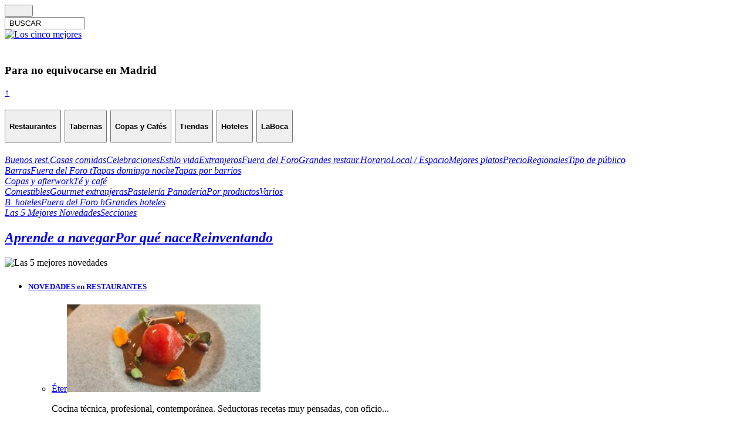

--- FILE ---
content_type: text/html; charset=UTF-8
request_url: https://www.los5mejores.com/explicacion-de-la-guia/
body_size: 15847
content:
<!DOCTYPE html PUBLIC "-//W3C//DTD XHTML 1.0 Transitional//EN" "http://www.w3.org/TR/xhtml1/DTD/xhtml1-transitional.dtd">
<html xmlns="http://www.w3.org/1999/xhtml" xml:lang="es" lang="es">
<head>

    <link href="https://fonts.googleapis.com/css2?family=Ubuntu:wght@300;400;700&display=swap" rel="stylesheet">

    <!-- <meta http-equiv="Content-Type" content="; charset="  /> -->
<title>Explicación de la guia - Los 5 mejores</title>
<meta name="generator" content="WordPress 6.9" />

    <meta name="viewport" content="width=device-width, initial-scale=1.02" />
    <!--<meta name="googlebot" content="noindex"> PARA NO GOOGLE INDEX cuidado al ir a desarrollo -->
<meta name="robots" content="follow, all" />
<link rel="stylesheet" href="https://www.los5mejores.com/wp-content/themes/pixeled-Datacom92025/style.css" type="text/css" media="screen" />
<link rel="stylesheet" href="https://www.los5mejores.com/wp-content/themes/pixeled-Datacom92025/style.css" type="text/css" media="print" />
<link rel="alternate" type="application/rss+xml" title="Los 5 mejores RSS Feed" href="https://www.los5mejores.com/feed/" />
<link rel="pingback" href="https://www.los5mejores.com/xmlrpc.php" />
<script type="text/javascript">
  var _gaq = _gaq || [];
  _gaq.push(['_setAccount', 'UA-17704049-1']);
  _gaq.push(['_setDomainName', 'none']);
  _gaq.push(['_setAllowLinker', true]);
  _gaq.push(['_trackPageview']);

  (function() {
    var ga = document.createElement('script'); ga.type = 'text/javascript'; ga.async = true;
    ga.src = ('https:' == document.location.protocol ? 'https://ssl' : 'http://www') + '.google-analytics.com/ga.js';
    var s = document.getElementsByTagName('script')[0]; s.parentNode.insertBefore(ga, s);
  })();

</script>


<meta name='robots' content='index, follow, max-image-preview:large, max-snippet:-1, max-video-preview:-1' />

	<!-- This site is optimized with the Yoast SEO plugin v26.2 - https://yoast.com/wordpress/plugins/seo/ -->
	<link rel="canonical" href="https://www.los5mejores.com/explicacion-de-la-guia/" />
	<meta property="og:locale" content="es_ES" />
	<meta property="og:type" content="article" />
	<meta property="og:title" content="Explicación de la guia Archives - Los 5 mejores" />
	<meta property="og:url" content="https://www.los5mejores.com/explicacion-de-la-guia/" />
	<meta property="og:site_name" content="Los 5 mejores" />
	<script type="application/ld+json" class="yoast-schema-graph">{"@context":"https://schema.org","@graph":[{"@type":"CollectionPage","@id":"https://www.los5mejores.com/explicacion-de-la-guia/","url":"https://www.los5mejores.com/explicacion-de-la-guia/","name":"Explicación de la guia Archives - Los 5 mejores","isPartOf":{"@id":"https://www.los5mejores.com/#website"},"inLanguage":"es"},{"@type":"WebSite","@id":"https://www.los5mejores.com/#website","url":"https://www.los5mejores.com/","name":"Los 5 mejores","description":"PARA NO EQUIVOCARSE. Reinventando la guía gastronómica.","publisher":{"@id":"https://www.los5mejores.com/#organization"},"potentialAction":[{"@type":"SearchAction","target":{"@type":"EntryPoint","urlTemplate":"https://www.los5mejores.com/?s={search_term_string}"},"query-input":{"@type":"PropertyValueSpecification","valueRequired":true,"valueName":"search_term_string"}}],"inLanguage":"es"},{"@type":"Organization","@id":"https://www.los5mejores.com/#organization","name":"Los 5 mejores","url":"https://www.los5mejores.com/","logo":{"@type":"ImageObject","inLanguage":"es","@id":"https://www.los5mejores.com/#/schema/logo/image/","url":"https://www.los5mejores.com/wp-content/uploads/ISOTIPO-SELLO-L5M-1.png","contentUrl":"https://www.los5mejores.com/wp-content/uploads/ISOTIPO-SELLO-L5M-1.png","width":880,"height":889,"caption":"Los 5 mejores"},"image":{"@id":"https://www.los5mejores.com/#/schema/logo/image/"}}]}</script>
	<!-- / Yoast SEO plugin. -->


<link rel='dns-prefetch' href='//static.addtoany.com' />
<link rel='dns-prefetch' href='//www.googletagmanager.com' />
<link href='//hb.wpmucdn.com' rel='preconnect' />
<link rel="alternate" type="application/rss+xml" title="Los 5 mejores &raquo; Categoría Explicación de la guia del feed" href="https://www.los5mejores.com/explicacion-de-la-guia/feed/" />
<style id='wp-img-auto-sizes-contain-inline-css' type='text/css'>
img:is([sizes=auto i],[sizes^="auto," i]){contain-intrinsic-size:3000px 1500px}
/*# sourceURL=wp-img-auto-sizes-contain-inline-css */
</style>
<style id='wp-emoji-styles-inline-css' type='text/css'>

	img.wp-smiley, img.emoji {
		display: inline !important;
		border: none !important;
		box-shadow: none !important;
		height: 1em !important;
		width: 1em !important;
		margin: 0 0.07em !important;
		vertical-align: -0.1em !important;
		background: none !important;
		padding: 0 !important;
	}
/*# sourceURL=wp-emoji-styles-inline-css */
</style>
<style id='wp-block-library-inline-css' type='text/css'>
:root{--wp-block-synced-color:#7a00df;--wp-block-synced-color--rgb:122,0,223;--wp-bound-block-color:var(--wp-block-synced-color);--wp-editor-canvas-background:#ddd;--wp-admin-theme-color:#007cba;--wp-admin-theme-color--rgb:0,124,186;--wp-admin-theme-color-darker-10:#006ba1;--wp-admin-theme-color-darker-10--rgb:0,107,160.5;--wp-admin-theme-color-darker-20:#005a87;--wp-admin-theme-color-darker-20--rgb:0,90,135;--wp-admin-border-width-focus:2px}@media (min-resolution:192dpi){:root{--wp-admin-border-width-focus:1.5px}}.wp-element-button{cursor:pointer}:root .has-very-light-gray-background-color{background-color:#eee}:root .has-very-dark-gray-background-color{background-color:#313131}:root .has-very-light-gray-color{color:#eee}:root .has-very-dark-gray-color{color:#313131}:root .has-vivid-green-cyan-to-vivid-cyan-blue-gradient-background{background:linear-gradient(135deg,#00d084,#0693e3)}:root .has-purple-crush-gradient-background{background:linear-gradient(135deg,#34e2e4,#4721fb 50%,#ab1dfe)}:root .has-hazy-dawn-gradient-background{background:linear-gradient(135deg,#faaca8,#dad0ec)}:root .has-subdued-olive-gradient-background{background:linear-gradient(135deg,#fafae1,#67a671)}:root .has-atomic-cream-gradient-background{background:linear-gradient(135deg,#fdd79a,#004a59)}:root .has-nightshade-gradient-background{background:linear-gradient(135deg,#330968,#31cdcf)}:root .has-midnight-gradient-background{background:linear-gradient(135deg,#020381,#2874fc)}:root{--wp--preset--font-size--normal:16px;--wp--preset--font-size--huge:42px}.has-regular-font-size{font-size:1em}.has-larger-font-size{font-size:2.625em}.has-normal-font-size{font-size:var(--wp--preset--font-size--normal)}.has-huge-font-size{font-size:var(--wp--preset--font-size--huge)}.has-text-align-center{text-align:center}.has-text-align-left{text-align:left}.has-text-align-right{text-align:right}.has-fit-text{white-space:nowrap!important}#end-resizable-editor-section{display:none}.aligncenter{clear:both}.items-justified-left{justify-content:flex-start}.items-justified-center{justify-content:center}.items-justified-right{justify-content:flex-end}.items-justified-space-between{justify-content:space-between}.screen-reader-text{border:0;clip-path:inset(50%);height:1px;margin:-1px;overflow:hidden;padding:0;position:absolute;width:1px;word-wrap:normal!important}.screen-reader-text:focus{background-color:#ddd;clip-path:none;color:#444;display:block;font-size:1em;height:auto;left:5px;line-height:normal;padding:15px 23px 14px;text-decoration:none;top:5px;width:auto;z-index:100000}html :where(.has-border-color){border-style:solid}html :where([style*=border-top-color]){border-top-style:solid}html :where([style*=border-right-color]){border-right-style:solid}html :where([style*=border-bottom-color]){border-bottom-style:solid}html :where([style*=border-left-color]){border-left-style:solid}html :where([style*=border-width]){border-style:solid}html :where([style*=border-top-width]){border-top-style:solid}html :where([style*=border-right-width]){border-right-style:solid}html :where([style*=border-bottom-width]){border-bottom-style:solid}html :where([style*=border-left-width]){border-left-style:solid}html :where(img[class*=wp-image-]){height:auto;max-width:100%}:where(figure){margin:0 0 1em}html :where(.is-position-sticky){--wp-admin--admin-bar--position-offset:var(--wp-admin--admin-bar--height,0px)}@media screen and (max-width:600px){html :where(.is-position-sticky){--wp-admin--admin-bar--position-offset:0px}}

/*# sourceURL=wp-block-library-inline-css */
</style>
<style id='classic-theme-styles-inline-css' type='text/css'>
/*! This file is auto-generated */
.wp-block-button__link{color:#fff;background-color:#32373c;border-radius:9999px;box-shadow:none;text-decoration:none;padding:calc(.667em + 2px) calc(1.333em + 2px);font-size:1.125em}.wp-block-file__button{background:#32373c;color:#fff;text-decoration:none}
/*# sourceURL=/wp-includes/css/classic-themes.min.css */
</style>
<link rel='stylesheet' id='addtoany-css' href='https://www.los5mejores.com/wp-content/plugins/add-to-any/addtoany.min.css?ver=1.16' type='text/css' media='all' />
<script type="text/javascript" id="addtoany-core-js-before">
/* <![CDATA[ */
window.a2a_config=window.a2a_config||{};a2a_config.callbacks=[];a2a_config.overlays=[];a2a_config.templates={};a2a_localize = {
	Share: "Compartir",
	Save: "Guardar",
	Subscribe: "Suscribir",
	Email: "Correo electrónico",
	Bookmark: "Marcador",
	ShowAll: "Mostrar todo",
	ShowLess: "Mostrar menos",
	FindServices: "Encontrar servicio(s)",
	FindAnyServiceToAddTo: "Encuentra al instante cualquier servicio para añadir a",
	PoweredBy: "Funciona con",
	ShareViaEmail: "Compartir por correo electrónico",
	SubscribeViaEmail: "Suscribirse a través de correo electrónico",
	BookmarkInYourBrowser: "Añadir a marcadores de tu navegador",
	BookmarkInstructions: "Presiona «Ctrl+D» o «\u2318+D» para añadir esta página a marcadores",
	AddToYourFavorites: "Añadir a tus favoritos",
	SendFromWebOrProgram: "Enviar desde cualquier dirección o programa de correo electrónico ",
	EmailProgram: "Programa de correo electrónico",
	More: "Más&#8230;",
	ThanksForSharing: "¡Gracias por compartir!",
	ThanksForFollowing: "¡Gracias por seguirnos!"
};


//# sourceURL=addtoany-core-js-before
/* ]]> */
</script>
<script type="text/javascript" defer src="https://static.addtoany.com/menu/page.js" id="addtoany-core-js"></script>
<script type="text/javascript" src="https://www.los5mejores.com/wp-includes/js/jquery/jquery.min.js?ver=3.7.1" id="jquery-core-js"></script>
<script type="text/javascript" src="https://www.los5mejores.com/wp-includes/js/jquery/jquery-migrate.min.js?ver=3.4.1" id="jquery-migrate-js"></script>
<script type="text/javascript" defer src="https://www.los5mejores.com/wp-content/plugins/add-to-any/addtoany.min.js?ver=1.1" id="addtoany-jquery-js"></script>
<link rel="https://api.w.org/" href="https://www.los5mejores.com/wp-json/" /><link rel="alternate" title="JSON" type="application/json" href="https://www.los5mejores.com/wp-json/wp/v2/categories/505" /><link rel="EditURI" type="application/rsd+xml" title="RSD" href="https://www.los5mejores.com/xmlrpc.php?rsd" />

<meta name="generator" content="Site Kit by Google 1.164.0" /><link rel="icon" href="https://www.los5mejores.com/wp-content/uploads/favicon-150x150.ico" sizes="32x32" />
<link rel="icon" href="https://www.los5mejores.com/wp-content/uploads/favicon.ico" sizes="192x192" />
<link rel="apple-touch-icon" href="https://www.los5mejores.com/wp-content/uploads/favicon.ico" />
<meta name="msapplication-TileImage" content="https://www.los5mejores.com/wp-content/uploads/favicon.ico" />

<script type='text/javascript' src='https://ajax.googleapis.com/ajax/libs/jquery/1.3.2/jquery.min.js?ver=1.3.2'></script>


    <link type="text/css" rel="stylesheet" href="https://www.los5mejores.com/wp-content/themes/pixeled-Datacom92025/bootstrap441/css/bootstrap.css" />

<script type="text/javascript"><!--//--><![CDATA[//><!--

sfHover = function() {
	if (!document.getElementsByTagName) return false;
	var sfEls = document.getElementById("nav").getElementsByTagName("li");

	for (var i=0; i<sfEls.length; i++) {
		sfEls[i].onmouseover=function() {
			this.className+=" sfhover";
		}
		sfEls[i].onmouseout=function() {
			this.className=this.className.replace(new RegExp(" sfhover\\b"), "");
		}
	}

}
if (window.attachEvent) window.attachEvent("onload", sfHover);
//--><!]]></script>


<!--[if lt IE 8]>
<link href="https://www.los5mejores.com/wp-content/themes/pixeled-Datacom92025/ie.css" rel="stylesheet" type="text/css" />
<![endif]-->

<!--[if lt IE 7]>
<link href="https://www.los5mejores.com/wp-content/themes/pixeled-Datacom92025/ie6.css" rel="stylesheet" type="text/css" />
<script src="https://ie7-js.googlecode.com/svn/version/2.0(beta3)/IE7.js" type="text/javascript"></script>
<![endif]-->

 <!--   <link type="text/css" rel="stylesheet" href="/wp-content/themes/DatacomjQuery.mmenu-master/css/demo.css" />-->

    <link type="text/css" rel="stylesheet" href="https://www.los5mejores.com/wp-content/themes/pixeled-Datacom92025/jQuery.mmenu-master/jquery.mmenu.all.css" />


    <script type="text/javascript" src="https://code.jquery.com/jquery-2.2.0.js"></script>
    <script type="text/javascript" src="https://www.los5mejores.com/wp-content/themes/pixeled-Datacom92025/jQuery.mmenu-master/jquery.mmenu.all.min.js"></script>

    <!-- <script src="https://www.los5mejores.com/wp-content/themes/pixeled-Datacom92025/jQuery.mmenu-master/jquery.mmenu.wordpress.min.js" type="text/javascript"></script>-->

    <link rel="stylesheet" href="/wp-content/plugins/add-facebook/public/css/font-awesome.min.css"type="text/css" media="all"></link>
    <script type='text/javascript' src='https://www.los5mejores.com/wp-content/themes/pixeled-Datacom92025/bootstrap441/js/bootstrap.js'></script>
           



</head>
<script type="text/javascript">
    var gaJsHost = (("https:" == document.location.protocol) ? "https://ssl." : "http://www.");
    document.write(unescape("%3Cscript src='" + gaJsHost + "google-analytics.com/ga.js' type='text/javascript'%3E%3C/script%3E"));
</script>

<!--
<body>
<div class="icone lupa"></div> <div class='menuTXeT'><label for="toggle-1">BUSCAR</label></div>
-->
<!---    <div class="Contenedortotal"></div>--->


<!--<div id="container">
<div id="wrapper">-->

<div id="containerinicial">
    
         
    <div class="container" >
        <div class="row fondo-lateral-gris-1">
            <div class="col-12" class="text-left">
                <div class="row">
                    <div class="col-sm-6 col-md-6 col-xl-6 mb-6 rshead">
                        <a class='fa fa-envelope' href='mailto:info@los5mejores.com'></a>
                        <a class='fa fa-instagram' href='https://www.instagram.com/loscincomejorescom/' target='_blank'></a>
                        <a class='fa fa-twitter' href='https://twitter.com/los5mejorescom' target='_blank'></a>
                        <a class='fa fa-facebook' href='https://es-es.facebook.com/people/Alfredo-Franco-Jubete/100009612277042' target='_blank'></a>
                    </div>

                    <div class="col-sm-6 col-md-6 col-xl-6 mb-6 text-right">
                        <form method="get" id="searchform22" action="https://www.los5mejores.com" />
                        <div class="icone lupa"> <input type="submit" class="borto" value="        " /></div>
                        <input name="s" type="text" class="" id="searchbox2" onfocus="this.value=''" value=" BUSCAR " size="15"/>

                        </form>
                    </div>
                </div>
            </div>
        </div>


        <div class="row">

                    <div class="col-sm-6 col-md-4 col-xl-4 mb-4">
                        <a href="/">   <img src="https://www.los5mejores.com/wp-content/themes/pixeled-Datacom92025/imagenes/LOGOL5MHORIZ.svg" alt="Los cinco mejores" name="Los5mejores"  width="100%" border="0" id="Los5mejores"  class="center logoprincipal"/></a>
                    </div>
                    <div class="col-md-8 col-xl-8 mb-8 col-sm-6">
                         <h3 class="noequivoacarse hidden-sm-down"><br>Para no equivocarse en Madrid</h3>
                    </div>
        </div>
    </div>

    <!-- </div>-->
    <div class="BotonInicio">
    <a href="#" onclick="document.body.scrollTop=0;document.documentElement.scrollTop=0;event.preventDefault()"> ↑ </a>
    </div>

                              <div id="menu cabecera">
                                      </div>

             <!--   <br><br>new 2 2018-->
                <div class="row">

    <div class="col-lg-12 col-sm-12">

                <div class="accordion container" id="accordionExample">
            <div class="card">
                <div  id="headingOne"> <!--class="card-header"-->
                    <h2 class="mb-0 text-center">

                        <button class="btn btn-link" type="" data-toggle="collapse" data-target="#collapseOne" aria-expanded="true" aria-controls="collapseOne">
                                                                <h4 class="activo btn btn-outline-light">Restaurantes</h4>
                                                        </button>
                        <button class="btn btn-link" type="" data-toggle="collapse" data-target="#collapseTwo" aria-expanded="true" aria-controls="collapseTwo">

                                                                <h4 class="activo btn btn-outline-light">Tabernas</h4>

                                
                        </button>
                        <button class="btn btn-link" type="" data-toggle="collapse" data-target="#collapseTres" aria-expanded="true" aria-controls="collapseTres">

                                                            <h4 class="activo btn btn-outline-light">Copas y Cafés</h4>

                            
                        </button>
                        <!--type="button" -->
                        <button class="btn btn-link" type="" data-toggle="collapse" data-target="#collapseCuatro" aria-expanded="true" aria-controls="collapseCuatro">

                                                            <h4 class="activo btn btn-outline-light">Tiendas</h4>

                            
                        </button>
                        <button class="btn btn-link" type="button" data-toggle="collapse" data-target="#collapseCinco" aria-expanded="true" aria-controls="collapseCinco">

                                                            <h4 class="activo btn btn-outline-light">Hoteles</h4>

                            
                        </button>
                        <!-- hide if small --->
                        <button class="btn btn-link " type="button" data-toggle="collapse" data-target="#collapseSeis" aria-expanded="true" aria-controls="collapseSeis">

                                                            <h4 class="activo btn btn-outline-light">LaBoca</h4>

                            
                        </button>
                    </h2>
                </div>

                <div id="collapseOne" class="collapse " aria-labelledby="headingOne" data-parent="#accordionExample">
                    <div class="card-body">
                        <div class="btn-group-horizontal">
                                                                        <a href="https://www.los5mejores.com/restaurantes/buenosrestaurantes/#collapseOne" rel="bookmark"  class="btn btn-outline-dark"><i class="ss-icon" aria-hidden="true">Buenos rest.</i></a><a href="https://www.los5mejores.com/restaurantes/casasdecomidas/#collapseOne" rel="bookmark"  class="btn btn-outline-dark"><i class="ss-icon" aria-hidden="true">Casas comidas</i></a><a href="https://www.los5mejores.com/restaurantes/celebraciones/#collapseOne" rel="bookmark"  class="btn btn-outline-dark"><i class="ss-icon" aria-hidden="true">Celebraciones</i></a><a href="https://www.los5mejores.com/restaurantes/estilodevida/#collapseOne" rel="bookmark"  class="btn btn-outline-dark"><i class="ss-icon" aria-hidden="true">Estilo vida</i></a><a href="https://www.los5mejores.com/restaurantes/extranjeros/#collapseOne" rel="bookmark"  class="btn btn-outline-dark"><i class="ss-icon" aria-hidden="true">Extranjeros</i></a><a href="https://www.los5mejores.com/restaurantes/fueradelfororest/#collapseOne" rel="bookmark"  class="btn btn-outline-dark"><i class="ss-icon" aria-hidden="true">Fuera del Foro</i></a><a href="https://www.los5mejores.com/restaurantes/grandesrestaurantes/#collapseOne" rel="bookmark"  class="btn btn-outline-dark"><i class="ss-icon" aria-hidden="true">Grandes restaur.</i></a><a href="https://www.los5mejores.com/restaurantes/horario/#collapseOne" rel="bookmark"  class="btn btn-outline-dark"><i class="ss-icon" aria-hidden="true">Horario</i></a><a href="https://www.los5mejores.com/restaurantes/localespacio/#collapseOne" rel="bookmark"  class="btn btn-outline-dark"><i class="ss-icon" aria-hidden="true">Local / Espacio</i></a><a href="https://www.los5mejores.com/restaurantes/losmejoresplatos/#collapseOne" rel="bookmark"  class="btn btn-outline-dark"><i class="ss-icon" aria-hidden="true">Mejores platos</i></a><a href="https://www.los5mejores.com/restaurantes/precio-r/#collapseOne" rel="bookmark"  class="btn btn-outline-dark"><i class="ss-icon" aria-hidden="true">Precio</i></a><a href="https://www.los5mejores.com/restaurantes/regionalesr/#collapseOne" rel="bookmark"  class="btn btn-outline-dark"><i class="ss-icon" aria-hidden="true">Regionales</i></a><a href="https://www.los5mejores.com/restaurantes/tipodepublico/#collapseOne" rel="bookmark"  class="btn btn-outline-dark"><i class="ss-icon" aria-hidden="true">Tipo de público</i></a>                    </div>
                    </div>
                </div>
            </div>

                <div id="collapseTwo" class="collapse " aria-labelledby="headingTwo" data-parent="#accordionExample">
                    <div class="card-body">
                        <div class="btn-group-horizontal2">
                                                                        <a href="https://www.los5mejores.com/tabernas/barrastabernas/#collapseTwo" rel="bookmark"  class="btn btn-outline-dark"><i class="ss-icon" aria-hidden="true">Barras</i></a><a href="https://www.los5mejores.com/tabernas/tabernasfueradelforo/#collapseTwo" rel="bookmark"  class="btn btn-outline-dark"><i class="ss-icon" aria-hidden="true">Fuera del Foro t</i></a><a href="https://www.los5mejores.com/tabernas/tapasdomingonoche/#collapseTwo" rel="bookmark"  class="btn btn-outline-dark"><i class="ss-icon" aria-hidden="true">Tapas domingo noche</i></a><a href="https://www.los5mejores.com/tabernas/tapasporbarriosyzonas/#collapseTwo" rel="bookmark"  class="btn btn-outline-dark"><i class="ss-icon" aria-hidden="true">Tapas por barrios</i></a>                    </div>
                    </div>
                </div>

            <div id="collapseTres" class="collapse " aria-labelledby="headingTres" data-parent="#accordionExample">
                <div class="card-body">
                    <div class="btn-group-horizontal2">
                                                            <a href="https://www.los5mejores.com/copas/copasyafterwork/#collapseTres" rel="bookmark"  class="btn btn-outline-dark"><i class="ss-icon" aria-hidden="true">Copas y afterwork</i></a><a href="https://www.los5mejores.com/copas/techocolateycafe/#collapseTres" rel="bookmark"  class="btn btn-outline-dark"><i class="ss-icon" aria-hidden="true">Té y café</i></a>                </div>
                </div>
            </div>
            <div id="collapseCuatro" class="collapse " aria-labelledby="headingCuatro" data-parent="#accordionExample">
                <div class="card-body">
                    <div class="btn-group-horizontal">
                                                            <a href="https://www.los5mejores.com/tiendas/comestibles/#collapseCuatro" rel="bookmark"  class="btn btn-outline-dark"><i class="ss-icon" aria-hidden="true">Comestibles</i></a><a href="https://www.los5mejores.com/tiendas/gourmetextranjeras/#collapseCuatro" rel="bookmark"  class="btn btn-outline-dark"><i class="ss-icon" aria-hidden="true">Gourmet extranjeras</i></a><a href="https://www.los5mejores.com/tiendas/pasteleriaypanaderia/#collapseCuatro" rel="bookmark"  class="btn btn-outline-dark"><i class="ss-icon" aria-hidden="true">Pastelería Panadería</i></a><a href="https://www.los5mejores.com/tiendas/porproductos/#collapseCuatro" rel="bookmark"  class="btn btn-outline-dark"><i class="ss-icon" aria-hidden="true">Por productos</i></a><a href="https://www.los5mejores.com/tiendas/variosgastronomicos/#collapseCuatro" rel="bookmark"  class="btn btn-outline-dark"><i class="ss-icon" aria-hidden="true">Varios</i></a>                </div>
                </div>
            </div>
            <div id="collapseCinco" class="collapse " aria-labelledby="headingCinco" data-parent="#accordionExample">
                <div class="card-body">
                    <div class="btn-group-horizontal">
                                                            <a href="https://www.los5mejores.com/hoteles/bhoteles/#collapseCinco" rel="bookmark"  class="btn btn-outline-dark"><i class="ss-icon" aria-hidden="true">B. hoteles</i></a><a href="https://www.los5mejores.com/hoteles/fueradelforoh/#collapseCinco" rel="bookmark"  class="btn btn-outline-dark"><i class="ss-icon" aria-hidden="true">Fuera del Foro h</i></a><a href="https://www.los5mejores.com/hoteles/ghoteles/#collapseCinco" rel="bookmark"  class="btn btn-outline-dark"><i class="ss-icon" aria-hidden="true">Grandes hoteles</i></a>                </div>
                </div>
            </div>
            <div id="collapseSeis" class="collapse " aria-labelledby="headingSeis" data-parent="#accordionExample">
                <div class="card-body">
                    <div class="btn-group-horizontal2">
                                                            <a href="https://www.los5mejores.com/labocamagazine/lascincomejoresnovedades/#collapseSeis" rel="bookmark"  class="btn btn-outline-dark"><i class="ss-icon" aria-hidden="true">Las 5 Mejores Novedades</i></a><a href="https://www.los5mejores.com/labocamagazine/seccionesmagazine-la-boca/#collapseSeis" rel="bookmark"  class="btn btn-outline-dark"><i class="ss-icon" aria-hidden="true">Secciones</i></a>                </div>
                </div>
            </div>

            <!--/*manue 2 */-->
            </div>
        </div>
    </div>
</div>


    <!-- meter en div y jugar con altura -->



 </div>

             <!--new 2 2018-->
                 </html>

    
    
    
    


<!-- me llevo el codigo del menu a cada categoria -->
</div> <!-- Closes catnav -->




<div class="cleared"></div>


<div id="main22222">

<div class="container text-center ">
    <div class="accordion" id="accordionExample2">
        <div class=" ">
            <div class="card-header-white" id="headingOne">
                <h2 class="mb-0">

                    <div id="collapseOne2" class="collapse show" aria-labelledby="headingOne" data-parent="#accordionExample2">
                        <div class="card-body">
                            <div class="btn-group-horizontal">
                                                                                    <a href="https://www.los5mejores.com/explicacion-de-la-guia/aprende-a-navegar/#menulocal" rel="bookmark"  class="btn btn-outline-dark"><i class="ss-icon" aria-hidden="true">Aprende a navegar</i></a><a href="https://www.los5mejores.com/explicacion-de-la-guia/por-que-nace/#menulocal" rel="bookmark"  class="btn btn-outline-dark"><i class="ss-icon" aria-hidden="true">Por qué nace</i></a><a href="https://www.los5mejores.com/explicacion-de-la-guia/reinventando/#menulocal" rel="bookmark"  class="btn btn-outline-dark"><i class="ss-icon" aria-hidden="true">Reinventando</i></a>                            
                        </div>
                        </div>
                    </div>
                </h2>
            </div></div></div></div>



            

                <!---meter en para fondo  <div class="sidebarbox"> <li><h2>La Boca Magazine</h2> -->

                

            

<!--     </div> Closes Sidebar_full -->


    <div id="sidebar_left">
        <ul>
            

                    </ul>


    </div> <!-- Closes Sidebar_right -->


    <div class="cleared"></div>
    </div> <!-- Closes Sidebars -->
    <div class="container">
        <div class="row ">


                
            <div class="col-md-4 order-md-1 mb-4 order-sm-2">
                <!-- meter columna en contenido con desplazamiento abajo -->


                                <div class="fondo-lateral-gris-1">
    <div class="col-sm-12 col-md-12 col-xl-12 mb-12 text-center ">


                <img src="https://www.los5mejores.com/wp-content/themes/pixeled-Datacom92025/imagenes/L5Mnovedades.svg" align="middle" title="Las 5 mejores novedades" alt="Las 5 mejores novedades" border="0" width="60%" class="imagenexenta" />
            <!--
                              <a href="http://bodegasriberadelduraton.com/visitas/" target="_blank">
                      <img src="https://www.los5mejores.com/wp-content/themes/pixeled-Datacom92025/images/robapaginas02.jpg" align="middle" title="Envía tu pedido malbec madera" alt="Duraton" border="0"  width="0"/></a>-->
     </div>




        <div class="col-sm-12 col-md-12 col-xl-12 mb-12">
            <div id="ContBOCA99">

        <ul class="LBM299"><li class="griso99" ><a href="/labocamagazine/lascincomejoresnovedades/novedadesrestaurantes/"><h5 id="" class="btn-light text-center"><b>NOVEDADES <span class="EN">en</span> RESTAURANTES</b></h5></a><ul class="hijocoluma"><li > <a href="/labocamagazine/lascincomejoresnovedades/novedadesrestaurantes/#eter" class=" btn-outline-light">Éter</a><img width="330" height="149" src="https://www.los5mejores.com/wp-content/uploads/Salmorejo-de-tomates-ahumados.-Eter-330x149.jpg" class="attachment-PortadaPPP size-PortadaPPP wp-post-image" alt="Salmorejo de tomates ahumados y diferentes. Eter" decoding="async" srcset="https://www.los5mejores.com/wp-content/uploads/Salmorejo-de-tomates-ahumados.-Eter-330x149.jpg 330w, https://www.los5mejores.com/wp-content/uploads/Salmorejo-de-tomates-ahumados.-Eter-250x113.jpg 250w, https://www.los5mejores.com/wp-content/uploads/Salmorejo-de-tomates-ahumados.-Eter-150x68.jpg 150w, https://www.los5mejores.com/wp-content/uploads/Salmorejo-de-tomates-ahumados.-Eter-315x142.jpg 315w, https://www.los5mejores.com/wp-content/uploads/Salmorejo-de-tomates-ahumados.-Eter.jpg 600w" sizes="(max-width: 330px) 100vw, 330px" /><p class="casinegro">Cocina técnica, profesional, contemporánea. Seductoras recetas muy pensadas, con oficio...</p></li><li > <a href="/labocamagazine/lascincomejoresnovedades/novedadesrestaurantes/#materia-prima" class=" btn-outline-light">Materia Prima</a><p class="casinegro">Compre en "nuestro mercado" qué desea comer y nosotros se lo cocinamos por una cantidad ...</p></li><li > <a href="/labocamagazine/lascincomejoresnovedades/novedadesrestaurantes/#el-espigon-4" class=" btn-outline-light">El Espigón</a><p class="casinegro">Uno de los clásicos restaurantes andaluces de la capital. El mar andaluz ha sido siempre...</p></li><li > <a href="/labocamagazine/lascincomejoresnovedades/novedadesrestaurantes/#osa" class=" btn-outline-light">OSA</a><p class="casinegro">Jorge Muñoz y Sara Peral pusieron en marcha OSA, un proyecto lleno de pasión, de ruptur...</p></li></ul></li><li class="griso99"><a href="/labocamagazine/lascincomejoresnovedades/novedadestabernas/"> <h5 id="" class="btn-light text-center"><b>NOVEDADES <span class="EN">en</span>  TABERNAS</b></h5></a><ul class="hijocoluma"><li > <a href="/labocamagazine/lascincomejoresnovedades/novedadestabernas/#casa-pei" class="btn-outline-light">Casa Pei</a><img width="330" height="149" src="https://www.los5mejores.com/wp-content/uploads/wonton-frito-Casa-Pei-ponzano.-los-5-mejores--330x149.jpg" class="attachment-PortadaPPP size-PortadaPPP wp-post-image" alt="wonton frito Casa Pei, Ponzano. los 5 mejores" decoding="async" srcset="https://www.los5mejores.com/wp-content/uploads/wonton-frito-Casa-Pei-ponzano.-los-5-mejores--330x149.jpg 330w, https://www.los5mejores.com/wp-content/uploads/wonton-frito-Casa-Pei-ponzano.-los-5-mejores--250x113.jpg 250w, https://www.los5mejores.com/wp-content/uploads/wonton-frito-Casa-Pei-ponzano.-los-5-mejores--1024x461.jpg 1024w, https://www.los5mejores.com/wp-content/uploads/wonton-frito-Casa-Pei-ponzano.-los-5-mejores--150x68.jpg 150w, https://www.los5mejores.com/wp-content/uploads/wonton-frito-Casa-Pei-ponzano.-los-5-mejores--768x346.jpg 768w, https://www.los5mejores.com/wp-content/uploads/wonton-frito-Casa-Pei-ponzano.-los-5-mejores--1536x692.jpg 1536w, https://www.los5mejores.com/wp-content/uploads/wonton-frito-Casa-Pei-ponzano.-los-5-mejores--675x304.jpg 675w, https://www.los5mejores.com/wp-content/uploads/wonton-frito-Casa-Pei-ponzano.-los-5-mejores--315x142.jpg 315w, https://www.los5mejores.com/wp-content/uploads/wonton-frito-Casa-Pei-ponzano.-los-5-mejores-.jpg 2016w" sizes="(max-width: 330px) 100vw, 330px" /><p class="casinegro"><em>Dumpling</em> <em>speciality coffe</em>. Magníficos <em>dumplings</em> de masa fina ...</p></li><li > <a href="/labocamagazine/lascincomejoresnovedades/novedadestabernas/#f-v-2" class="btn-outline-light">Oroxata</a><p class="casinegro">Se le considera la histórica, la más antigua de la ciudad, no en vano lleva desde 1946....</p></li><li > <a href="/labocamagazine/lascincomejoresnovedades/novedadestabernas/#la-giralda-5" class="btn-outline-light">La Giralda</a><p class="casinegro">Uno de los iniciadores de las freidurías andaluzas de calidad en Madrid (1976). Y sin du...</p></li><li > <a href="/labocamagazine/lascincomejoresnovedades/novedadestabernas/#valdivieso" class="btn-outline-light">Valdivieso</a><p class="casinegro">Una taberna contemporánea de apellido conocido en el barrio de Arganzuela, a la que acud...</p></li></ul></li><li class="griso99"><a href="/labocamagazine/lascincomejoresnovedades/novedadescopas/"> <h5 id="" class="btn-light text-center"><b>NOVEDADES <span class="EN">en</span>  COPAS</b></h5></a><ul class="hijocoluma"><li > <a href="/labocamagazine/lascincomejoresnovedades/novedadescopas/#the-james-joyce-2" class="btn-outline-light">The James Joyce irish pub con música en vivo y fútbol.</a>...</p></li><li > <a href="/labocamagazine/lascincomejoresnovedades/novedadescopas/#1862-dry-bar-2" class="btn-outline-light">1862 Dry Bar coctelería con tradición e historia</a>...</p></li><li > <a href="/labocamagazine/lascincomejoresnovedades/novedadescopas/#salmon-guru-2" class="btn-outline-light">Salmón Gurú cócteles creativos y tentempiés en una estética pop</a>...</p></li></ul></li><li class="cat-item cat-item-444 griso99"><a href="/labocamagazine/lascincomejoresnovedades/novedadestiendas/"><h5 id="" class="btn-light text-center"><b>NOVEDADES <span class="EN">en</span>  TIENDAS</b></h5> </a><ul class="hijocoluma"><li > <a href="/labocamagazine/lascincomejoresnovedades/novedadestiendas/#talho-argentino" class=" btn-outline-light">Talho Argentino</a><img width="330" height="149" src="https://www.los5mejores.com/wp-content/uploads/Talho-argentino-Chamartin-330x149.jpg" class="attachment-PortadaPPP size-PortadaPPP wp-post-image" alt="Tienda con ADN argentino, con sus cortes tradicionales y producto de allá y de la península ibérica. Los 5 mejores" decoding="async" srcset="https://www.los5mejores.com/wp-content/uploads/Talho-argentino-Chamartin-330x149.jpg 330w, https://www.los5mejores.com/wp-content/uploads/Talho-argentino-Chamartin-250x113.jpg 250w, https://www.los5mejores.com/wp-content/uploads/Talho-argentino-Chamartin-150x68.jpg 150w, https://www.los5mejores.com/wp-content/uploads/Talho-argentino-Chamartin-315x142.jpg 315w, https://www.los5mejores.com/wp-content/uploads/Talho-argentino-Chamartin.jpg 600w" sizes="(max-width: 330px) 100vw, 330px" /><p class="casinegro">Talho es palabra portuguesa que significa carnicería. Además de carnes argentinas, vend...</p></li><li > <a href="/labocamagazine/lascincomejoresnovedades/novedadestiendas/#john-torres-2" class=" btn-outline-light">John Torres</a><p class="casinegro">El panadero proveedor de los grandes restaurantes madrileños y españoles. Muchos de los...</p></li><li > <a href="/labocamagazine/lascincomejoresnovedades/novedadestiendas/#formaje-la-queseria-contemporanea" class=" btn-outline-light">Formaje la quesería contemporánea</a><p class="casinegro">Conecta los quesos artesanos y de pequeño productor con el mercado. Apoya proyectos ques...</p></li><li > <a href="/labocamagazine/lascincomejoresnovedades/novedadestiendas/#viena-la-baguette-la-mas-antigua-de-madrid" class=" btn-outline-light">Viena La Baguette la más antigua de Madrid.</a><p class="casinegro">Hoy en Madrid “todos” los panes contemporáneos son iguales, incluso de forma: harina...</p></li></li></ul></ul>
            </div>

    </div>

</div>
<h6><span class="Entrevistas"><span class="mano"></span></span> </h6>
    <div class="cleared"></div>

        
                
<!--col-sm-12 col-md-12 col-xl-12 mb-12-->
    <div class="">

        <!--    <div id="ContBOCA">
               <h2 id="titulgris" class="griso">LA BOCA</h2>
               <h2 id="titulrojo2" class="rojo">magazine

           </div>
               -->

            <div class="fondo-lateral-gris-2">
                <!--<hr class="barramenu">
                <h6><span class="Entrevistas"><span class="mano"></span></span> </h6>-->
                <div id="ContBOCA999">
                    <h5 id="" class="btn-danger text-center light">·SIN COMERLO NI BEBERLO·</h5>

                    <ul class="hijocoluma2"><li > <a href="/labocamagazine/seccionesmagazine-la-boca/sin-comerlo-ni-beberlo/#sus-scrofa-mediterraneus-su-primera-montanera" class=" btn-outline-dark">Sus Scrofa Mediterraneus su primera montanera</a></li><hr class="hrpuntos"><li > <a href="/labocamagazine/seccionesmagazine-la-boca/sin-comerlo-ni-beberlo/#cuando-la-carne-se-vuelve-parda" class=" btn-outline-dark">Cuando la carne se vuelve parda tras un par de días en el frigorífico.</a></li><hr class="hrpuntos"><li > <a href="/labocamagazine/seccionesmagazine-la-boca/sin-comerlo-ni-beberlo/#sus-scrofa-ferus-sus-scrofa-mediterraneus" class=" btn-outline-dark">El animal que más satisfacciones ha dado a la humanidad.</a></li><hr class="hrpuntos"></ul>                </div>

                <h6><span class="Entrevistas"><span class="mano"></span></span> </h6>
                <h5 class=" text-center blogfrancojubete">blog <b>@francojubete</b></h5>
        <div class=" LBM9999"><ul class="hijocoluma2"><br><li><img width="249" height="140" src="https://www.los5mejores.com/wp-content/uploads/Lechazo-asado-castellano.-Los-5-Mejores..-249x140.jpg" class="attachment-PortadaLAT size-PortadaLAT wp-post-image" alt="Lechazo asado castellano. Los 5 Mejores.." decoding="async" srcset="https://www.los5mejores.com/wp-content/uploads/Lechazo-asado-castellano.-Los-5-Mejores..-249x140.jpg 249w, https://www.los5mejores.com/wp-content/uploads/Lechazo-asado-castellano.-Los-5-Mejores..-250x140.jpg 250w, https://www.los5mejores.com/wp-content/uploads/Lechazo-asado-castellano.-Los-5-Mejores..-150x84.jpg 150w, https://www.los5mejores.com/wp-content/uploads/Lechazo-asado-castellano.-Los-5-Mejores..-768x431.jpg 768w, https://www.los5mejores.com/wp-content/uploads/Lechazo-asado-castellano.-Los-5-Mejores..-620x348.jpg 620w, https://www.los5mejores.com/wp-content/uploads/Lechazo-asado-castellano.-Los-5-Mejores..-300x168.jpg 300w, https://www.los5mejores.com/wp-content/uploads/Lechazo-asado-castellano.-Los-5-Mejores..-e1639504915978.jpg 524w" sizes="(max-width: 249px) 100vw, 249px" /> <a href="/blog/opinion/#el-gusto-colectivo" class=" btn-outline-dark">El gusto colectivo, poso y huella de una civilización.</a></li><hr class="hrpuntos"><br><li> <a href="/blog/opinion/#y-el-mundo-adopto-los-750-cl-como-unidad-de-medida-del-vino" class=" btn-outline-dark">Y el mundo adoptó los 750 cl. como unidad de medida del vino.</a></li><hr class="hrpuntos"><br><li> <a href="/blog/opinion/#la-magia-del-dia-de-la-vida-bella-y-la-buena-vida-puede-comenzar-en-el-aperitivo" class=" btn-outline-dark">La magia del día, de la vida bella y la buena vida puede comenzar en el aperitivo.</a></li><hr class="hrpuntos"></ul></div>

    <hr class="barramenu">
    <a href="https://datacom.st" target="_blank">
        <img src="https://www.los5mejores.com/wp-content/themes/pixeled-Datacom92025/imagenes/Datacom.png" align="middle" title="Desarrollo aplicaciones web" alt="Desarrollo aplicaciones web" border="0" width="250" />
    </a>

    <div class="cleared"></div>
    <div id="ContBOCA999">
        <h6><span class="Entrevistas"><span class="mano"></span></span> </h6>
        <h6><span class="lagranevasion"> MI VIDA EN RECETAS</span></h6>
        <div>
            <ul class="hijocoluma2">
                <!-- <img src="/images/alubiasportada.jpg">-->
                <li ><img width="315" height="177" src="https://www.los5mejores.com/wp-content/uploads/Bacalao-pil-pil-F.-Domezain-315x177.jpg" class="attachment-PortadaLAT size-PortadaLAT wp-post-image" alt="METADATA-START Bacalao pil pil Floren DomezainBacalao pil pil Floren Domezain" decoding="async" fetchpriority="high" srcset="https://www.los5mejores.com/wp-content/uploads/Bacalao-pil-pil-F.-Domezain-315x177.jpg 315w, https://www.los5mejores.com/wp-content/uploads/Bacalao-pil-pil-F.-Domezain-250x141.jpg 250w, https://www.los5mejores.com/wp-content/uploads/Bacalao-pil-pil-F.-Domezain-150x84.jpg 150w, https://www.los5mejores.com/wp-content/uploads/Bacalao-pil-pil-F.-Domezain-768x432.jpg 768w, https://www.los5mejores.com/wp-content/uploads/Bacalao-pil-pil-F.-Domezain-675x380.jpg 675w, https://www.los5mejores.com/wp-content/uploads/Bacalao-pil-pil-F.-Domezain-330x186.jpg 330w, https://www.los5mejores.com/wp-content/uploads/Bacalao-pil-pil-F.-Domezain.jpg 800w" sizes="(max-width: 315px) 100vw, 315px" /> <a href="/labocamagazine/seccionesmagazine-la-boca/mi-vida-en-recetas/#bacalao-pil-pil" class=" btn-outline-dark">Bacalao pil pil</a></li><hr class="hrpuntos"><li > <a href="/labocamagazine/seccionesmagazine-la-boca/mi-vida-en-recetas/#estote-pisces-in-aeternum-se-pez-para-siempre-caracoles" class=" btn-outline-dark">Estote pisces in aeternum. Sé pez para siempre. ¡Caracoles!</a></li><hr class="hrpuntos"><li > <a href="/labocamagazine/seccionesmagazine-la-boca/mi-vida-en-recetas/#tapenade-cherchez-la-femme" class=" btn-outline-dark">Tapenade «Cherchez la femme»</a></li><hr class="hrpuntos"></ul></div>                <h6><span class="Entrevistas"><span class="mano"></span></span> </h6>
        </div>
        <div class="cleared"></div>

        <div id="ContBOCA999">
            <h6><span class="tapasdeletras">Tapas de letras</span></h6>


            <ul class="hijocoluma2"><li ><img width="315" height="187" src="https://www.los5mejores.com/wp-content/uploads/Arroz-con-leche-Quinqué-e1643138750376-315x187.jpg" class="attachment-PortadaLAT size-PortadaLAT wp-post-image" alt="Arroz con leche Quinqué. Los 5 Mejore" decoding="async" srcset="https://www.los5mejores.com/wp-content/uploads/Arroz-con-leche-Quinqué-e1643138750376-315x187.jpg 315w, https://www.los5mejores.com/wp-content/uploads/Arroz-con-leche-Quinqué-e1643138750376-150x89.jpg 150w, https://www.los5mejores.com/wp-content/uploads/Arroz-con-leche-Quinqué-e1643138750376-250x148.jpg 250w, https://www.los5mejores.com/wp-content/uploads/Arroz-con-leche-Quinqué-e1643138750376-330x196.jpg 330w, https://www.los5mejores.com/wp-content/uploads/Arroz-con-leche-Quinqué-e1643138750376.jpg 408w" sizes="(max-width: 315px) 100vw, 315px" /> <a href="/labocamagazine/seccionesmagazine-la-boca/tapasdeletras/#ha-bebido-leche-de-asna" class="btn-outline-dark">¿Ha bebido leche de asna?</a></li><hr class="hrpuntos"><li > <a href="/labocamagazine/seccionesmagazine-la-boca/tapasdeletras/#el-colesterol-y-los-alimentos-mas-comunes" class="btn-outline-dark">El colesterol en los alimentos más comunes.</a></li><hr class="hrpuntos"><li > <a href="/labocamagazine/seccionesmagazine-la-boca/tapasdeletras/#la-marca-espana" class="btn-outline-dark">Seguimos sin definir qué es Marca España.</a></li><hr class="hrpuntos"></ul>
            <h6><span class="Entrevistas"><span class="mano"></span></span> </h6>
        <!-- cambio escapadas por robapaginas.jpg -->
        <div id="ContBOCA999">



                <span class="menudeldia"><b>MENÚ</b> <small>del</small> día</span>


            <ul class="hijocoluma2" ><li ><img width="249" height="140" src="https://www.los5mejores.com/wp-content/uploads/Saliendo-del-horno-Los-5-Mejores-249x140.jpg" class="attachment-PortadaLAT size-PortadaLAT wp-post-image" alt="" decoding="async" srcset="https://www.los5mejores.com/wp-content/uploads/Saliendo-del-horno-Los-5-Mejores-249x140.jpg 249w, https://www.los5mejores.com/wp-content/uploads/Saliendo-del-horno-Los-5-Mejores-300x169.jpg 300w, https://www.los5mejores.com/wp-content/uploads/Saliendo-del-horno-Los-5-Mejores-768x432.jpg 768w, https://www.los5mejores.com/wp-content/uploads/Saliendo-del-horno-Los-5-Mejores-620x349.jpg 620w, https://www.los5mejores.com/wp-content/uploads/Saliendo-del-horno-Los-5-Mejores.jpg 900w" sizes="(max-width: 249px) 100vw, 249px" /> <a href="/labocamagazine/seccionesmagazine-la-boca/menu_del_dia/#tarta-se-sopas-de-ajo-avahadas" class="btn-outline-dark">Tarta se sopas de ajo avahadas.</a></li><hr class="hrpuntos"><li > <a href="/labocamagazine/seccionesmagazine-la-boca/menu_del_dia/#alubias-judias-frijoles-frijones-frejoles-frisoles-habichuelas-chicharos-pochas-fabas" class="btn-outline-dark">Alubias, judías, frijoles, frijones, fréjoles, frisoles, habichuelas, chícharos, pochas, fabas&#8230;</a></li><hr class="hrpuntos"><li > <a href="/labocamagazine/seccionesmagazine-la-boca/menu_del_dia/#botin-el-restaurante-mas-antiguo-del-mundo" class="btn-outline-dark">Botín, el restaurante más antiguo del mundo</a></li><hr class="hrpuntos"></ul>        </div>
        </div>
            </div>
    </div>



        <div class="cleared"></div>
        

            </div>
            <div class="col-md-8 order-md-2 order-sm-1 ">
    <div class="imagenexenta">
  <div class="row">
        <div class="col-sm-12 col-md-12 col-xl-12 mb-12">

 <div class="" role="alert"><img width="600" height="270" src="https://www.los5mejores.com/wp-content/uploads/oreja-Caja-de-Cerillas.jpg" class="attachment-PortadaGGG size-PortadaGGG wp-post-image" alt="Oreja brava plancha. Caja de Cerillas, Chamberí. los 5 mejores" decoding="async" srcset="https://www.los5mejores.com/wp-content/uploads/oreja-Caja-de-Cerillas.jpg 600w, https://www.los5mejores.com/wp-content/uploads/oreja-Caja-de-Cerillas-250x113.jpg 250w, https://www.los5mejores.com/wp-content/uploads/oreja-Caja-de-Cerillas-150x68.jpg 150w, https://www.los5mejores.com/wp-content/uploads/oreja-Caja-de-Cerillas-330x149.jpg 330w, https://www.los5mejores.com/wp-content/uploads/oreja-Caja-de-Cerillas-315x142.jpg 315w" sizes="(max-width: 600px) 100vw, 600px" /><span class="piefoto">Oreja brava plancha. Caja de Cerillas, Chamberí. </span>     <img src="https://www.los5mejores.com/wp-content/themes/pixeled-Datacom92025/imagenes/selloRecienHecho.svg" align="left" width="100px" class="logoprincipal">
            <h1><a href="/labocamagazine/lascincomejoresnovedades/novedadestabernas/caja-de-cerillas">Caja de cerillas</a></h1><p>Valentí con profesión y chispa convierte recetas ordinarias con ingredientes habituales, en extraordinarias. Platos sencillos y tradicionales, cuyo camino personal o la chispa, los hace diferentes, suyo...</p></div></div> </div><h6><span class="Entrevistas"><span class="mano"></span></span> </h6><div class="row"><div class="col-sm-12 col-md-6 col-xl-6 mb-6 order-2 order-md-1"><h6><span class="EncuadreEntrevistas"><span class="Entrevista">ENTREVISTAS</span></span></h6>
          <div class="">
                <!--ContCpequeo2-->
      		<img width="600" height="212" src="https://www.los5mejores.com/wp-content/uploads/Vinedo-A-de-Otero-1.jpg" class="attachment-PortadaGGG size-PortadaGGG wp-post-image" alt="" decoding="async" srcset="https://www.los5mejores.com/wp-content/uploads/Vinedo-A-de-Otero-1.jpg 600w, https://www.los5mejores.com/wp-content/uploads/Vinedo-A-de-Otero-1-250x88.jpg 250w, https://www.los5mejores.com/wp-content/uploads/Vinedo-A-de-Otero-1-150x53.jpg 150w, https://www.los5mejores.com/wp-content/uploads/Vinedo-A-de-Otero-1-330x117.jpg 330w, https://www.los5mejores.com/wp-content/uploads/Vinedo-A-de-Otero-1-315x111.jpg 315w" sizes="(max-width: 600px) 100vw, 600px" /><span class="piefoto">Los Fornos. Viñedo de Bodega Aníbal de Otero. El Bierzo. </span><h6>PUERTA DEL SOL</h6><h2> <a href="/category/labocamagazine/seccionesmagazine-la-boca/puerta_del_sol/#bodega-anibal-de-otero">Bodega Aníbal de Otero.</a></h2><p class="talla1499">Bodega y vinos poco conocidos, acaba de recibir el premio a la mejor bodega de Castilla León 2024. Situada en la DO más em...</p> </div><h6><span class="Entrevistas"><span class="mano"></span></span> </h6>

          <div class="">
                <!--ContCpequeo3-->
      		<img width="620" height="230" src="https://www.los5mejores.com/wp-content/uploads/Cambados.-Puesta-de-sol..-Los-5-Mejores-620x230.jpg" class="attachment-PortadaGGG size-PortadaGGG wp-post-image" alt="Cambados. Puesta de sol.. Los 5 Mejores" decoding="async" srcset="https://www.los5mejores.com/wp-content/uploads/Cambados.-Puesta-de-sol..-Los-5-Mejores-620x230.jpg 620w, https://www.los5mejores.com/wp-content/uploads/Cambados.-Puesta-de-sol..-Los-5-Mejores-300x111.jpg 300w, https://www.los5mejores.com/wp-content/uploads/Cambados.-Puesta-de-sol..-Los-5-Mejores-768x285.jpg 768w, https://www.los5mejores.com/wp-content/uploads/Cambados.-Puesta-de-sol..-Los-5-Mejores.jpg 1024w, https://www.los5mejores.com/wp-content/uploads/Cambados.-Puesta-de-sol..-Los-5-Mejores-249x92.jpg 249w" sizes="(max-width: 620px) 100vw, 620px" /><span class="piefoto">Cambados. Puesta de sol..</span><h6><span class="lagranevasion">LA GRAN EVASIÓN</span></h6><h2> <a href="/category/labocamagazine/seccionesmagazine-la-boca/la_gran_evasion/#el-salnes-el-mar-del-vino">El Salnés el mar del vino y la ría, alma y vida del Salnés.</a></h2><p class="talla1499">Poesía de luz y cielo, un sentimiento para los que se miran en ella sentados frente al mar mirar, allá donde se juntan los...</p> </div><h6><span class="Entrevistas"><span class="mano"></span></span> </h6><span class="menudeldia"><b>MENÚ</b> <small>del</small> día</span><div class=""><div class="submenudeldia"></div><img width="675" height="575" src="https://www.los5mejores.com/wp-content/uploads/Arroz-y-costra-675x575.jpg" class="attachment-PortadaGGG size-PortadaGGG wp-post-image" alt="Arroz y costra." decoding="async" srcset="https://www.los5mejores.com/wp-content/uploads/Arroz-y-costra-675x575.jpg 675w, https://www.los5mejores.com/wp-content/uploads/Arroz-y-costra-250x213.jpg 250w, https://www.los5mejores.com/wp-content/uploads/Arroz-y-costra-1024x872.jpg 1024w, https://www.los5mejores.com/wp-content/uploads/Arroz-y-costra-150x128.jpg 150w, https://www.los5mejores.com/wp-content/uploads/Arroz-y-costra-768x654.jpg 768w, https://www.los5mejores.com/wp-content/uploads/Arroz-y-costra-330x281.jpg 330w, https://www.los5mejores.com/wp-content/uploads/Arroz-y-costra-315x268.jpg 315w, https://www.los5mejores.com/wp-content/uploads/Arroz-y-costra.jpg 1040w" sizes="(max-width: 675px) 100vw, 675px" /><span class="piefoto"></span>
<img src="https://www.los5mejores.com/wp-content/themes/pixeled-Datacom92025/imagenes/L5Mseccion.svg" align="left" width="100%" class="logoprincipal sello5mejoresarriba ">
<!--<span class="Entrevistas"><span class="Entrevista">ENTREVISTA</span></span>-->
<h2><a href="/labocamagazine/seccionesmagazine-la-boca/menu_del_dia/#arroz-y-costra">Arroz y costra.</a></h2><p>Oriolano, medieval, opulento, singular, de invierno, poco conocido y menos consumido por los españoles. Uno de los más antiguos arroces medieva...</p></div><hr class="hrpuntos"><div class=""><div class="submenudeldia"></div><img width="620" height="464" src="https://www.los5mejores.com/wp-content/uploads/Langosta-de-Isla-620x464.jpg" class="attachment-PortadaGGG size-PortadaGGG wp-post-image" alt="Langosta de Isla Cantabria" decoding="async" srcset="https://www.los5mejores.com/wp-content/uploads/Langosta-de-Isla-620x464.jpg 620w, https://www.los5mejores.com/wp-content/uploads/Langosta-de-Isla-300x224.jpg 300w, https://www.los5mejores.com/wp-content/uploads/Langosta-de-Isla-1024x767.jpg 1024w, https://www.los5mejores.com/wp-content/uploads/Langosta-de-Isla-249x186.jpg 249w, https://www.los5mejores.com/wp-content/uploads/Langosta-de-Isla-e1639508477360.jpg 509w" sizes="(max-width: 620px) 100vw, 620px" /><span class="piefoto">Langosta de Isla</span>
<img src="https://www.los5mejores.com/wp-content/themes/pixeled-Datacom92025/imagenes/L5Mseccion.svg" align="left" width="100%" class="logoprincipal sello5mejoresarriba ">
<!--<span class="Entrevistas"><span class="Entrevista">ENTREVISTA</span></span>-->
<h2><a href="/labocamagazine/seccionesmagazine-la-boca/menu_del_dia/#marisco-macho-o-hembra-cual-es-mejor">Marisco macho o hembra, cuál es mejor.</a></h2><p>Marisco macho o hembra, cuál es mejor. Aprendiendo a apreciar y valorar algunos mariscos. El otro día me llamaba un amigo para preguntarme sobr...</p></div><hr class="hrpuntos"><h6><span class="Entrevistas"><span class="mano"></span></span> </h6>

          <div class="">
                <!--ContCpequeo4-->
      		</div> <div class=""><img width="620" height="344" src="https://www.los5mejores.com/wp-content/uploads/San-Martin-Los-5-Mejores-620x344.jpg" class="attachment-PortadaGGG size-PortadaGGG wp-post-image" alt="San Martin de Frómista Los 5 Mejores" decoding="async" srcset="https://www.los5mejores.com/wp-content/uploads/San-Martin-Los-5-Mejores-620x344.jpg 620w, https://www.los5mejores.com/wp-content/uploads/San-Martin-Los-5-Mejores-250x139.jpg 250w, https://www.los5mejores.com/wp-content/uploads/San-Martin-Los-5-Mejores-150x83.jpg 150w, https://www.los5mejores.com/wp-content/uploads/San-Martin-Los-5-Mejores-768x426.jpg 768w, https://www.los5mejores.com/wp-content/uploads/San-Martin-Los-5-Mejores-300x166.jpg 300w, https://www.los5mejores.com/wp-content/uploads/San-Martin-Los-5-Mejores-249x138.jpg 249w, https://www.los5mejores.com/wp-content/uploads/San-Martin-Los-5-Mejores-e1735602039447.jpg 600w" sizes="(max-width: 620px) 100vw, 620px" /><span class="piefoto"></span><h6><span class="lagranevasion">LA GRAN EVASIÓN</span></h6><h2> <a href="/category/labocamagazine/seccionesmagazine-la-boca/la_gran_evasion/#palencia-desconocida-pero-trascendente">Palencia desconocida pero trascendente.</a></h2><p class="talla1499">Palencia, provincia desconocida pero trascendente. Tiene la mayor y más asombrosa concentración de asentamientos románico...</p> </div><h6><span class="Entrevistas"><span class="mano"></span></span> </h6>
</div>                <hr>
   <div class="col-sm-12 col-md-6 col-xl-6 mb-6 order-1 order-md-2 ">

  <div class=""><img width="600" height="270" src="https://www.los5mejores.com/wp-content/uploads/Pabu-Chamartin.-los-5-mejores.jpg" class="attachment-PortadaGGG size-PortadaGGG wp-post-image" alt="Pabú, Calle Panamá, Chamartín. los 5 mejores" decoding="async" srcset="https://www.los5mejores.com/wp-content/uploads/Pabu-Chamartin.-los-5-mejores.jpg 600w, https://www.los5mejores.com/wp-content/uploads/Pabu-Chamartin.-los-5-mejores-250x113.jpg 250w, https://www.los5mejores.com/wp-content/uploads/Pabu-Chamartin.-los-5-mejores-150x68.jpg 150w, https://www.los5mejores.com/wp-content/uploads/Pabu-Chamartin.-los-5-mejores-330x149.jpg 330w, https://www.los5mejores.com/wp-content/uploads/Pabu-Chamartin.-los-5-mejores-315x142.jpg 315w" sizes="(max-width: 600px) 100vw, 600px" /><span class="piefoto"></span>
<img src="https://www.los5mejores.com/wp-content/themes/pixeled-Datacom92025/imagenes/selloNovedadesRestaurantes.svg" align="left" width="100px" class="logoprincipal">
<h2> <a href="/labocamagazine/lascincomejoresnovedades/novedadesrestaurantes/#pabu">Pabú</a></h2><p>Los vegetales son los animadores principales de una obra sólida, atrevida y fresca, manejando contrapuntos de sabores y texturas del huerto español. El objetivo, integrar contrastes de ingredientes, temperaturas y aromas ru...</p></div><hr class="hrpuntos"><div class=""><img width="600" height="338" src="https://www.los5mejores.com/wp-content/uploads/arroz-de-gamba-roja-sa-marinada.-los-5-mejores.jpg" class="attachment-PortadaGGG size-PortadaGGG wp-post-image" alt="Arroz de gamba roja Sa Marinada. Madrid. los 5 mejores" decoding="async" srcset="https://www.los5mejores.com/wp-content/uploads/arroz-de-gamba-roja-sa-marinada.-los-5-mejores.jpg 600w, https://www.los5mejores.com/wp-content/uploads/arroz-de-gamba-roja-sa-marinada.-los-5-mejores-250x141.jpg 250w, https://www.los5mejores.com/wp-content/uploads/arroz-de-gamba-roja-sa-marinada.-los-5-mejores-150x85.jpg 150w, https://www.los5mejores.com/wp-content/uploads/arroz-de-gamba-roja-sa-marinada.-los-5-mejores-330x186.jpg 330w, https://www.los5mejores.com/wp-content/uploads/arroz-de-gamba-roja-sa-marinada.-los-5-mejores-315x177.jpg 315w" sizes="(max-width: 600px) 100vw, 600px" /><span class="piefoto"></span>
<img src="https://www.los5mejores.com/wp-content/themes/pixeled-Datacom92025/imagenes/selloNovedadesRestaurantes.svg" align="left" width="100px" class="logoprincipal">
<h2> <a href="/labocamagazine/lascincomejoresnovedades/novedadesrestaurantes/#sa-marinada">Sa Marinada </a></h2><p>Uno de los escasos atractivos restaurantes catalanes en Madrid. Cocina marinera del Ampurdán con ingredientes excepcionales del mar de Rosas y Palamós. Dirección: Fernández de la Hoz, 33. Madrid. Metro / Zona: Gregorio M...</p></div><hr class="hrpuntos"><hr><div class="col-sm-12 col-md-12 col-xl-12 mb-12"><img width="600" height="270" src="https://www.los5mejores.com/wp-content/uploads/Casa-Sotero-Tetuan.-Los-5-mejores.jpg" class="attachment-PortadaGGG size-PortadaGGG wp-post-image" alt="Torreznos con buena corteza. Casa Sotero Tetuán. Los 5 mejores" decoding="async" srcset="https://www.los5mejores.com/wp-content/uploads/Casa-Sotero-Tetuan.-Los-5-mejores.jpg 600w, https://www.los5mejores.com/wp-content/uploads/Casa-Sotero-Tetuan.-Los-5-mejores-250x113.jpg 250w, https://www.los5mejores.com/wp-content/uploads/Casa-Sotero-Tetuan.-Los-5-mejores-150x68.jpg 150w, https://www.los5mejores.com/wp-content/uploads/Casa-Sotero-Tetuan.-Los-5-mejores-330x149.jpg 330w, https://www.los5mejores.com/wp-content/uploads/Casa-Sotero-Tetuan.-Los-5-mejores-315x142.jpg 315w" sizes="(max-width: 600px) 100vw, 600px" /><span class="piefoto"></span><h6>
<img src="https://www.los5mejores.com/wp-content/themes/pixeled-Datacom92025/imagenes/selloNovedadesTabernas.svg" align="left" width="100px" class="logoprincipal">
</h6><h2> <a href="/labocamagazine/lascincomejoresnovedades/novedadestabernas/#casa-sotero">Casa Sotero</a></h2><p>Taberna de barrio de Tetuán de la Victorias. Siempre llena de clientes y parroquianos, es su taberna amiga. Popular y sencilla, siempre honesta, amable, cercana y de toda la vida Dirección: José Castán Tobeñas, 1. Madrid...</p></div><hr class="hrpuntos"><div class="col-sm-12 col-md-12 col-xl-12 mb-12"><img width="675" height="304" src="https://www.los5mejores.com/wp-content/uploads/wonton-frito-Casa-Pei-ponzano.-los-5-mejores--675x304.jpg" class="attachment-PortadaGGG size-PortadaGGG wp-post-image" alt="wonton frito Casa Pei, Ponzano. los 5 mejores" decoding="async" srcset="https://www.los5mejores.com/wp-content/uploads/wonton-frito-Casa-Pei-ponzano.-los-5-mejores--675x304.jpg 675w, https://www.los5mejores.com/wp-content/uploads/wonton-frito-Casa-Pei-ponzano.-los-5-mejores--250x113.jpg 250w, https://www.los5mejores.com/wp-content/uploads/wonton-frito-Casa-Pei-ponzano.-los-5-mejores--1024x461.jpg 1024w, https://www.los5mejores.com/wp-content/uploads/wonton-frito-Casa-Pei-ponzano.-los-5-mejores--150x68.jpg 150w, https://www.los5mejores.com/wp-content/uploads/wonton-frito-Casa-Pei-ponzano.-los-5-mejores--768x346.jpg 768w, https://www.los5mejores.com/wp-content/uploads/wonton-frito-Casa-Pei-ponzano.-los-5-mejores--1536x692.jpg 1536w, https://www.los5mejores.com/wp-content/uploads/wonton-frito-Casa-Pei-ponzano.-los-5-mejores--330x149.jpg 330w, https://www.los5mejores.com/wp-content/uploads/wonton-frito-Casa-Pei-ponzano.-los-5-mejores--315x142.jpg 315w, https://www.los5mejores.com/wp-content/uploads/wonton-frito-Casa-Pei-ponzano.-los-5-mejores-.jpg 2016w" sizes="(max-width: 675px) 100vw, 675px" /><span class="piefoto"></span><h6>
<img src="https://www.los5mejores.com/wp-content/themes/pixeled-Datacom92025/imagenes/selloNovedadesTabernas.svg" align="left" width="100px" class="logoprincipal">
</h6><h2> <a href="/labocamagazine/lascincomejoresnovedades/novedadestabernas/#casa-pei">Casa Pei</a></h2><p>Dumpling speciality coffe. Magníficos dumplings de masa fina y delicada con rellenos variados, “hechos por mamá”, que se finalizan al vapor y a la plancha. Dirección: Espronceda, 34. Madrid. Metro / Zona: Ríos Rosas /...</p></div><hr class="hrpuntos"><div class="col-sm-12 col-md-12 col-xl-12 mb-12"><h6><span class="Sincomerlonibeberlo"><b>&bull; Sin comerlo ni beberlo &bull;</b></span></h6><img width="600" height="338" src="https://www.los5mejores.com/wp-content/uploads/Jamon-iberico-de-bellota.-los-5-mejores.jpg" class="attachment-PortadaGGG size-PortadaGGG wp-post-image" alt="Jamon-iberico-de-bellota.-los-5-mejores" decoding="async" srcset="https://www.los5mejores.com/wp-content/uploads/Jamon-iberico-de-bellota.-los-5-mejores.jpg 600w, https://www.los5mejores.com/wp-content/uploads/Jamon-iberico-de-bellota.-los-5-mejores-250x141.jpg 250w, https://www.los5mejores.com/wp-content/uploads/Jamon-iberico-de-bellota.-los-5-mejores-150x85.jpg 150w, https://www.los5mejores.com/wp-content/uploads/Jamon-iberico-de-bellota.-los-5-mejores-330x186.jpg 330w, https://www.los5mejores.com/wp-content/uploads/Jamon-iberico-de-bellota.-los-5-mejores-315x177.jpg 315w" sizes="(max-width: 600px) 100vw, 600px" /><span class="piefoto">Jamón ibérico de 
 bellota.</span><h2> <a href="/labocamagazine/seccionesmagazine-la-boca/sin-comerlo-ni-beberlo/#el-mejor-corte-del-iberico-de-bellota">¿Cuál es el corte más sabroso del ibérico de bellota?</a></h2><p>Todo aquello que quizás nunca supo del mejor jamón ibérico de bellota y tampoco le interesó preguntárselo a nadie. Todas las claves para conocer, comprar y sacar el mejor partido a un jamón ibérico en casa. Producto: j...</p></div><hr class="hrpuntos"></div>
            </div>
</div><h4>Explicación de la guia &raquo; </h4><br><p> Estos son algunos establecimientos que encontrar&aacute;s en estas secciones (orden alfabetico): </p><ul class="pagina"><li >¿Dónde come y bebe “la tribu”?</li><li >Aprende a navegar por www.los5mejores.com</li><li >Chicas bien, “pijas musicales” y “logopijas”</li><li >Empresas &#038; Cía</li><li >Fashion for “dinkis” (Urbanitas fashion)</li><li >Global Executives</li><li >Gourmets, gourmands, triperas, tripasáis y aficionados.</li><li >Guisanderas y cocinillas (Compras)</li><li >Jóvenes afrutados y maduros elegantes</li><li >Jubilados, austeros y ahorrativos</li></ul></div>            </div>
            </div>

<div class="cleared"></div>



</div> <!-- Closes contentwrapper-->




<div class="cleared"></div>

</div><!-- Closes Main -->

    </div>



<div id="footer">


    
<a href="/index.php">Portada</a>

<div class="row">
    <div class="col-sm-6 col-md-4 col-xl-2 mb-3">


    
        <ul class="pie">

                            <h6 class="text-white left">Restaurantes</h6>
                  	<li class="cat-item cat-item-233"><a href="https://www.los5mejores.com/restaurantes/grandesrestaurantes/">Grandes restaur.</a>
</li>
	<li class="cat-item cat-item-245"><a href="https://www.los5mejores.com/restaurantes/buenosrestaurantes/">Buenos rest.</a>
</li>
	<li class="cat-item cat-item-264"><a href="https://www.los5mejores.com/restaurantes/casasdecomidas/">Casas comidas</a>
</li>
	<li class="cat-item cat-item-270"><a href="https://www.los5mejores.com/restaurantes/losmejoresplatos/">Mejores platos</a>
</li>
	<li class="cat-item cat-item-199"><a href="https://www.los5mejores.com/restaurantes/precio-r/">Precio</a>
</li>
	<li class="cat-item cat-item-295"><a href="https://www.los5mejores.com/restaurantes/regionalesr/">Regionales</a>
</li>
	<li class="cat-item cat-item-140"><a href="https://www.los5mejores.com/restaurantes/estilodevida/">Estilo vida</a>
</li>
	<li class="cat-item cat-item-160"><a href="https://www.los5mejores.com/restaurantes/tipodepublico/">Tipo de público</a>
</li>
	<li class="cat-item cat-item-170"><a href="https://www.los5mejores.com/restaurantes/celebraciones/">Celebraciones</a>
</li>
	<li class="cat-item cat-item-225"><a href="https://www.los5mejores.com/restaurantes/localespacio/">Local / Espacio</a>
</li>
	<li class="cat-item cat-item-311"><a href="https://www.los5mejores.com/restaurantes/extranjeros/">Extranjeros</a>
</li>
	<li class="cat-item cat-item-219"><a href="https://www.los5mejores.com/restaurantes/horario/">Horario</a>
</li>
	<li class="cat-item cat-item-344"><a href="https://www.los5mejores.com/restaurantes/fueradelfororest/">Fuera del Foro</a>
</li>
    </ul>


<!-- meter en div y jugar con altura
 <div class="col-sm-6 col-md-6 col-xl-3 mb-3">
 -->



    </div>
    <div class="col-sm-6 col-md-4 col-xl-2 mb-3">
        <div id="">


            <ul class="pie">
                                    <h6 class="text-white">Tabernas</h6>
                                	<li class="cat-item cat-item-84"><a href="https://www.los5mejores.com/tabernas/tabernasfueradelforo/">Fuera del Foro t</a>
</li>
	<li class="cat-item cat-item-25"><a href="https://www.los5mejores.com/tabernas/barrastabernas/">Barras</a>
</li>
	<li class="cat-item cat-item-35"><a href="https://www.los5mejores.com/tabernas/tapasporbarriosyzonas/">Tapas por barrios</a>
</li>
	<li class="cat-item cat-item-57"><a href="https://www.los5mejores.com/tabernas/tapasdomingonoche/">Tapas domingo noche</a>
</li>
            </ul>
            <h6>&nbsp;</h6>
        </div>
            <div id="navtabP000">
                <ul class="pie">

                      <h6 class="text-white">Copas y cafés</h6>
                  	<li class="cat-item cat-item-68"><a href="https://www.los5mejores.com/copas/copasyafterwork/">Copas y afterwork</a>
</li>
	<li class="cat-item cat-item-63"><a href="https://www.los5mejores.com/copas/techocolateycafe/">Té y café</a>
</li>

        </ul>
        <h6>&nbsp;</h6>
        </div>

        <!-- <ul id="navtab2">-->


    </div>
    <div class="col-sm-6 col-md-4 col-xl-2 mb-3">
        <div id="">
            <ul class="pie">
                                    <h6  class="text-white">Tiendas</h6>
                                	<li class="cat-item cat-item-99"><a href="https://www.los5mejores.com/tiendas/comestibles/">Comestibles</a>
</li>
	<li class="cat-item cat-item-130"><a href="https://www.los5mejores.com/tiendas/gourmetextranjeras/">Gourmet extranjeras</a>
</li>
	<li class="cat-item cat-item-137"><a href="https://www.los5mejores.com/tiendas/variosgastronomicos/">Varios</a>
</li>
	<li class="cat-item cat-item-109"><a href="https://www.los5mejores.com/tiendas/porproductos/">Por productos</a>
</li>
	<li class="cat-item cat-item-118"><a href="https://www.los5mejores.com/tiendas/pasteleriaypanaderia/">Pastelería Panadería</a>
</li>

            </ul>
            <ul class="pie">
                                    <h6 class="text-white">hoteles</h6>
                                	<li class="cat-item cat-item-8"><a href="https://www.los5mejores.com/hoteles/ghoteles/">Grandes hoteles</a>
</li>
	<li class="cat-item cat-item-9"><a href="https://www.los5mejores.com/hoteles/bhoteles/">B. hoteles</a>
</li>
	<li class="cat-item cat-item-10"><a href="https://www.los5mejores.com/hoteles/fueradelforoh/">Fuera del Foro h</a>
</li>

            </ul>
        </div>

        </div>
    <div class="col-sm-6 col-md-4 col-xl-2 mb-3">

            <ul class="pie">
                                    <h6 class="text-white">LA BOCA</h6>
                                	<li class="cat-item cat-item-380"><a href="https://www.los5mejores.com/labocamagazine/seccionesmagazine-la-boca/sin-comerlo-ni-beberlo/">SIN COMERLO NI BEBERLO</a>
</li>
	<li class="cat-item cat-item-388"><a href="https://www.los5mejores.com/labocamagazine/seccionesmagazine-la-boca/restaurante_del_mes/">RESTAURANTES PORTADA</a>
</li>
	<li class="cat-item cat-item-389"><a href="https://www.los5mejores.com/labocamagazine/seccionesmagazine-la-boca/taberna_del_mes/">TABERNAS PORTADA</a>
</li>
	<li class="cat-item cat-item-519"><a href="https://www.los5mejores.com/labocamagazine/seccionesmagazine-la-boca/menu_del_dia/">MENU DEL DIA</a>
</li>
	<li class="cat-item cat-item-517"><a href="https://www.los5mejores.com/labocamagazine/seccionesmagazine-la-boca/la_gran_evasion/">LA GRAN EVASIÓN</a>
</li>
	<li class="cat-item cat-item-516"><a href="https://www.los5mejores.com/labocamagazine/seccionesmagazine-la-boca/puerta_del_sol/">PUERTA DEL SOL</a>
</li>
	<li class="cat-item cat-item-502"><a href="https://www.los5mejores.com/labocamagazine/seccionesmagazine-la-boca/mi-vida-en-recetas/">MI VIDA EN RECETAS</a>
</li>
	<li class="cat-item cat-item-498"><a href="https://www.los5mejores.com/labocamagazine/seccionesmagazine-la-boca/tapasdeletras/">TAPAS DE LETRAS</a>
</li>
	<li class="cat-item cat-item-448"><a href="https://www.los5mejores.com/labocamagazine/seccionesmagazine-la-boca/copadelmes/">TIENDAS PORTADA</a>
</li>

            </ul>
    </div>
    <div class="col-sm-6 col-md-4 col-xl-3 mb-3">
        <ul class="pie">
            <h6 class="text-white">Descubre Los5Mejores</h6>

            <li> <a href="/category/explicacion-de-la-guia/reinventando/">Reinventando la Guía Gastronómica</a></li>
            <hr class="hrpuntos">
            <li> <a href="/category/explicacion-de-la-guia/por-que-nace/">Por qué nace Los 5 Mejores</a></li>
            <hr class="hrpuntos">
            <li>  <a href="/category/explicacion-de-la-guia/aprende-a-navegar/" class="nobor">Cómo navegar por la Guía</a></li>
            <hr class="hrpuntos">
        </ul>

        




            <ul class="pie">
        <li>
            <h6 class="text-white">Lo mas visto</h6>
                        <h6> <a href="">OCU 40 Aceites de oliva virgen a examen. 9 cometen fraude.</a></h6>        </li>


            
        </ul>





            <ul class="pie">
        <li>
            <h6 class="text-white">Lo mas visto</h6>
                        <h6> <a href="">Cómo aliviar la quemazón del picante.</a></h6>        </li>


            
        </ul>





            <ul class="pie">
        <li>
            <h6 class="text-white">Lo mas visto</h6>
                        <h6> <a href="">¿La morralla es lo peor del mar?</a></h6>        </li>


            
        </ul>
    </div>

</div>

<!--</div>-->
    <div class="row">
        <!---<div class="col-xl-2 offset-5 col-md-6 wf-col-md-offset-1"> -->
        <div class="col-lg-5 col-sm-4"></div>
        <div class="col-lg-2 col-sm-4">

        <img src="https://www.los5mejores.com/wp-content/themes/pixeled-Datacom92025/imagenes/LOGOL5MFOSCURO.svg" alt="Los cinco mejores" name="Los5mejores"   border="0" id="Los5mejores"  class="align-center imagenexenta"/>
        </div>
        <div class="col-lg-5 col-sm-4"></div>
    </div>
    <div id="pieses">

        <a href="https://www.los5mejores.com/advertencia-legal-de-la-web-wwwlos5mejorescom/"> Aviso Legal</a> - <a href="https://www.los5mejores.com/aviso-legal-politica-de-privacidad/"> Pol&iacute;tica de privacidad </a> - <a href="mailto:info@los5mejores.com">Escr&iacute;benos</a>
        <p>
            <a class='fa fa-envelope' href='mailto:info@los5mejores.com'></a>
            <a class='fa fa-instagram' href='https://www.instagram.com/loscincomejorescom/' target='_blank'></a>
            <a class='fa fa-twitter' href='https://twitter.com/los5mejorescom' target='_blank'></a>
            <a class='fa fa-facebook' href='https://es-es.facebook.com/people/Alfredo-Franco-Jubete/100009612277042' target='_blank'></a>
        </p>
    </div>
</div><!-- Closes footer -->
    <div class="finpie">  
        <p class="finpies">LA BOCA MARKETING & COMUNICACIÓN, S.L. | EDITOR: <b>Alfredo Franco Jubete</b></p>
        <p class="finpies">DISEÑO: Ángel Luis Sánchez &bull; <a href="mailto:angeluisanchez1@gmail.com">angeluisanchez1@gmail.com</a> / Desarrollo: <a href="https://datacom.st" target="_blank">Datacom Soluciones Internet</a>
            <br><br> <a href="#containerinicial">INICIO &uarr;</a></p>
    </div>




<!--</div> Closes wrapper -->
</body>
</html>
